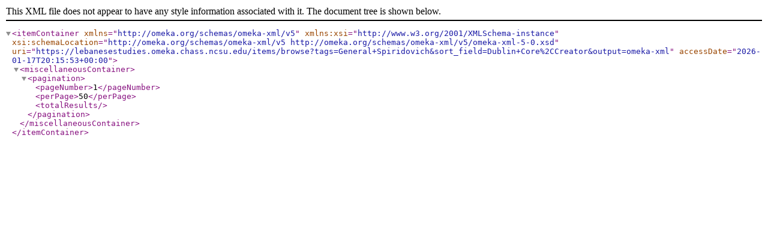

--- FILE ---
content_type: text/xml;charset=UTF-8
request_url: https://lebanesestudies.omeka.chass.ncsu.edu/items/browse?tags=General+Spiridovich&sort_field=Dublin+Core%2CCreator&output=omeka-xml
body_size: 398
content:
<?xml version="1.0" encoding="UTF-8"?>
<itemContainer xmlns="http://omeka.org/schemas/omeka-xml/v5" xmlns:xsi="http://www.w3.org/2001/XMLSchema-instance" xsi:schemaLocation="http://omeka.org/schemas/omeka-xml/v5 http://omeka.org/schemas/omeka-xml/v5/omeka-xml-5-0.xsd" uri="https://lebanesestudies.omeka.chass.ncsu.edu/items/browse?tags=General+Spiridovich&amp;sort_field=Dublin+Core%2CCreator&amp;output=omeka-xml" accessDate="2026-01-17T20:15:53+00:00">
  <miscellaneousContainer>
    <pagination>
      <pageNumber>1</pageNumber>
      <perPage>50</perPage>
      <totalResults/>
    </pagination>
  </miscellaneousContainer>
</itemContainer>
